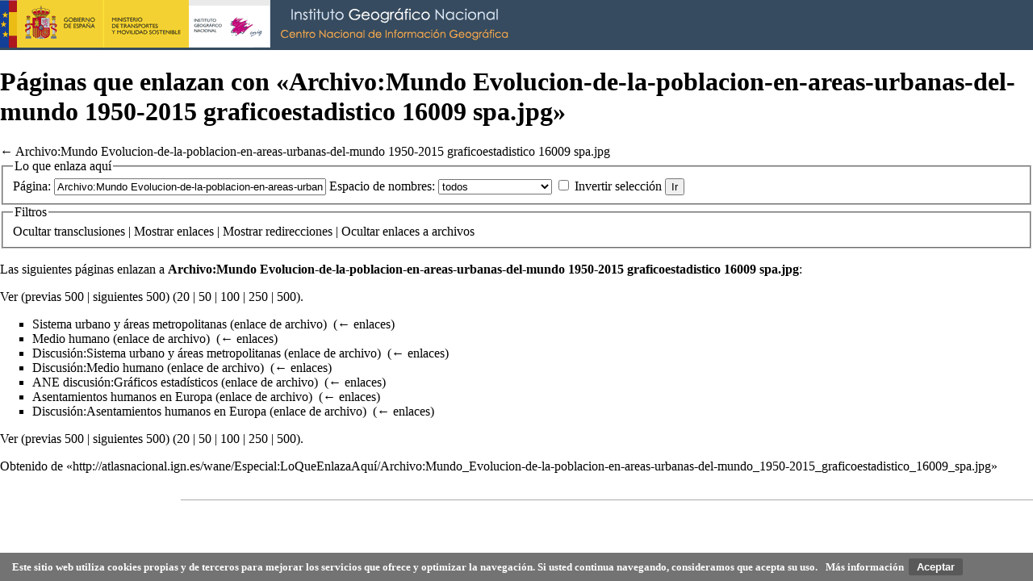

--- FILE ---
content_type: text/html; charset=UTF-8
request_url: https://atlasnacional.ign.es/index.php?title=Especial:LoQueEnlazaAqu%C3%AD/Archivo:Mundo_Evolucion-de-la-poblacion-en-areas-urbanas-del-mundo_1950-2015_graficoestadistico_16009_spa.jpg&hideredirs=1&hidelinks=1&limit=500&printable=yes
body_size: 9434
content:
<!DOCTYPE html>
<html class="client-nojs" lang="es" dir="ltr">
<head>
<meta charset="UTF-8"/>
<title>Páginas que enlazan con «Archivo:Mundo Evolucion-de-la-poblacion-en-areas-urbanas-del-mundo 1950-2015 graficoestadistico 16009 spa.jpg» - Atlas Nacional de España</title>
<script>document.documentElement.className = document.documentElement.className.replace( /(^|\s)client-nojs(\s|$)/, "$1client-js$2" );</script>
<script>(window.RLQ=window.RLQ||[]).push(function(){mw.config.set({"wgCanonicalNamespace":"Special","wgCanonicalSpecialPageName":"Whatlinkshere","wgNamespaceNumber":-1,"wgPageName":"Especial:LoQueEnlazaAquí/Archivo:Mundo_Evolucion-de-la-poblacion-en-areas-urbanas-del-mundo_1950-2015_graficoestadistico_16009_spa.jpg","wgTitle":"LoQueEnlazaAquí/Archivo:Mundo Evolucion-de-la-poblacion-en-areas-urbanas-del-mundo 1950-2015 graficoestadistico 16009 spa.jpg","wgCurRevisionId":0,"wgRevisionId":0,"wgArticleId":0,"wgIsArticle":false,"wgIsRedirect":false,"wgAction":"view","wgUserName":null,"wgUserGroups":["*"],"wgCategories":[],"wgBreakFrames":true,"wgPageContentLanguage":"es","wgPageContentModel":"wikitext","wgSeparatorTransformTable":[",\t."," \t,"],"wgDigitTransformTable":["",""],"wgDefaultDateFormat":"dmy","wgMonthNames":["","enero","febrero","marzo","abril","mayo","junio","julio","agosto","septiembre","octubre","noviembre","diciembre"],"wgMonthNamesShort":["","ene","feb","mar","abr","may","jun","jul","ago","sep","oct","nov","dic"],"wgRelevantPageName":"Archivo:Mundo_Evolucion-de-la-poblacion-en-areas-urbanas-del-mundo_1950-2015_graficoestadistico_16009_spa.jpg","wgRelevantArticleId":2471,"wgRequestId":"fe219b502ba2df5f4f151d26","wgIsProbablyEditable":false,"wgRelevantPageIsProbablyEditable":false,"wgMediaViewerOnClick":true,"wgMediaViewerEnabledByDefault":true,"wgBetaFeaturesFeatures":[],"wgVisualEditor":{"pageLanguageCode":"es","pageLanguageDir":"ltr","pageVariantFallbacks":"es","usePageImages":false,"usePageDescriptions":false},"wgPreferredVariant":"es","wgMFExpandAllSectionsUserOption":true,"wgMFEnableFontChanger":true,"wgMFDisplayWikibaseDescriptions":{"search":false,"nearby":false,"watchlist":false,"tagline":false},"wgWikiEditorEnabledModules":[],"srfFilteredConfig":null,"wgVisualEditorToolbarScrollOffset":0,"wgVisualEditorUnsupportedEditParams":["undo","undoafter","veswitched"],"wgEditSubmitButtonLabelPublish":false,"wgCodeMirrorEnabled":true});mw.loader.state({"site.styles":"ready","noscript":"ready","user.styles":"ready","user":"ready","user.options":"loading","user.tokens":"loading","mediawiki.helplink":"ready","ext.visualEditor.desktopArticleTarget.noscript":"ready","themeloader.skins.vector.deepsea":"ready","ext.CookieWarning.styles":"ready","ext.srf.styles":"ready","ext.smw.style":"ready","ext.smw.tooltip.styles":"ready","ext.smw.special.styles":"ready","mediawiki.legacy.shared":"ready","mediawiki.legacy.commonPrint":"ready","mediawiki.sectionAnchor":"ready","mediawiki.skinning.interface":"ready","skins.vector.styles":"ready"});mw.loader.implement("user.options@00wq302",function($,jQuery,require,module){/*@nomin*/mw.user.options.set({"variant":"es"});
});mw.loader.implement("user.tokens@1wjd3am",function($,jQuery,require,module){/*@nomin*/mw.user.tokens.set({"editToken":"+\\","patrolToken":"+\\","watchToken":"+\\","csrfToken":"+\\"});
});mw.loader.load(["site","mediawiki.page.startup","mediawiki.user","mediawiki.hidpi","mediawiki.page.ready","mediawiki.searchSuggest","ext.visualEditor.desktopArticleTarget.init","ext.visualEditor.targetLoader","ext.CookieWarning","skins.vector.js"]);});</script>
<link rel="stylesheet" href="/load.php?debug=false&amp;lang=es&amp;modules=ext.CookieWarning.styles%7Cext.visualEditor.desktopArticleTarget.noscript%7Cmediawiki.helplink%2CsectionAnchor%7Cmediawiki.legacy.commonPrint%2Cshared%7Cmediawiki.skinning.interface%7Cskins.vector.styles%7Cthemeloader.skins.vector.deepsea&amp;only=styles&amp;printable=1&amp;skin=vector"/>
<link rel="stylesheet" href="/load.php?debug=false&amp;lang=es&amp;modules=ext.smw.special.styles%7Cext.smw.style%7Cext.smw.tooltip.styles&amp;only=styles&amp;printable=1&amp;skin=vector"/>
<link rel="stylesheet" href="/load.php?debug=false&amp;lang=es&amp;modules=ext.srf.styles&amp;only=styles&amp;printable=1&amp;skin=vector"/>
<script async="" src="/load.php?debug=false&amp;lang=es&amp;modules=startup&amp;only=scripts&amp;printable=1&amp;skin=vector"></script>
<meta name="ResourceLoaderDynamicStyles" content=""/>
<link rel="stylesheet" href="/load.php?debug=false&amp;lang=es&amp;modules=site.styles&amp;only=styles&amp;printable=1&amp;skin=vector"/>
<meta name="generator" content="MediaWiki 1.31.0"/>
<meta name="robots" content="noindex,nofollow"/>
<link rel="shortcut icon" href="/resources/assets/favicon.ico"/>
<link rel="search" type="application/opensearchdescription+xml" href="/opensearch_desc.php" title="Atlas Nacional de España (es)"/>
<link rel="EditURI" type="application/rsd+xml" href="http://atlasnacional.ign.es/api.php?action=rsd"/>
<link rel="alternate" type="application/atom+xml" title="Suministro Atom de Atlas Nacional de España" href="/index.php?title=Especial:CambiosRecientes&amp;feed=atom"/>

<script async src="https://www.googletagmanager.com/gtag/js?id=G-2FPVLGJNZH"></script>
<script>
  window.dataLayer = window.dataLayer || [];
  function gtag(){dataLayer.push(arguments);}
  gtag("js", new Date());
  gtag("config", "G-2FPVLGJNZH");
</script>

<!--[if lt IE 9]><script src="/load.php?debug=false&amp;lang=es&amp;modules=html5shiv&amp;only=scripts&amp;skin=vector&amp;sync=1"></script><![endif]-->
</head>
<body class="mediawiki ltr sitedir-ltr mw-hide-empty-elt ns--1 ns-special mw-special-Whatlinkshere page-Especial_LoQueEnlazaAquí_Archivo_Mundo_Evolucion-de-la-poblacion-en-areas-urbanas-del-mundo_1950-2015_graficoestadistico_16009_spa_jpg rootpage-Especial_LoQueEnlazaAquí_Archivo_Mundo_Evolucion-de-la-poblacion-en-areas-urbanas-del-mundo_1950-2015_graficoestadistico_16009_spa_jpg skin-vector action-view theme-deepsea"><div class="mw-cookiewarning-container"><div class="mw-cookiewarning-text"><span>Este sitio web utiliza cookies propias y de terceros para mejorar los servicios que ofrece y optimizar la navegación. Si usted continua navegando, consideramos que acepta su uso.</span>&#160;<a href="http://www.ign.es/web/ign/portal/info-aviso-legal">Más información</a><form method="POST"><input name="disablecookiewarning" class="mw-cookiewarning-dismiss" type="submit" value="Aceptar"/></form></div></div>		<div id="mw-page-base" class="noprint"></div>
		<div id="mw-head-base" class="noprint"></div>
		<div id="content" class="mw-body" role="main">
			<a id="top"></a>
			<div class="mw-indicators mw-body-content">
<div id="mw-indicator-mw-helplink" class="mw-indicator"><a href="//www.mediawiki.org/wiki/Special:MyLanguage/Help:What_links_here" target="_blank" class="mw-helplink">Ayuda</a></div>
</div>
<h1 id="firstHeading" class="firstHeading" lang="es">Páginas que enlazan con «Archivo:Mundo Evolucion-de-la-poblacion-en-areas-urbanas-del-mundo 1950-2015 graficoestadistico 16009 spa.jpg»</h1>			<div id="bodyContent" class="mw-body-content">
								<div id="contentSub">← <a href="/wane/Archivo:Mundo_Evolucion-de-la-poblacion-en-areas-urbanas-del-mundo_1950-2015_graficoestadistico_16009_spa.jpg" title="Archivo:Mundo Evolucion-de-la-poblacion-en-areas-urbanas-del-mundo 1950-2015 graficoestadistico 16009 spa.jpg">Archivo:Mundo Evolucion-de-la-poblacion-en-areas-urbanas-del-mundo 1950-2015 graficoestadistico 16009 spa.jpg</a></div>
								<div id="jump-to-nav" class="mw-jump">
					Saltar a:					<a href="#mw-head">navegación</a>, 					<a href="#p-search">buscar</a>
				</div>
				<div id="mw-content-text"><form action="/index.php"><input type="hidden" value="Especial:LoQueEnlazaAquí" name="title"/><input type="hidden" value="500" name="limit"/><input type="hidden" value="1" name="hideredirs"/><input type="hidden" value="1" name="hidelinks"/><fieldset>
<legend>Lo que enlaza aquí</legend>
<label for="mw-whatlinkshere-target" class="mw-searchInput">Página:</label>&#160;<input name="target" size="40" value="Archivo:Mundo Evolucion-de-la-poblacion-en-areas-urbanas-del-mundo 1950-2015 graficoestadistico 16009 spa.jpg" id="mw-whatlinkshere-target" class="mw-searchInput" /> <label for="namespace">Espacio de nombres:</label>&#160;<select class="namespaceselector" id="namespace" name="namespace">
<option value="" selected="">todos</option>
<option value="0">(Principal)</option>
<option value="1">Discusión</option>
<option value="2">Usuario</option>
<option value="3">Usuario discusión</option>
<option value="4">ANE</option>
<option value="5">ANE discusión</option>
<option value="6">Archivo</option>
<option value="7">Archivo discusión</option>
<option value="8">MediaWiki</option>
<option value="9">MediaWiki discusión</option>
<option value="10">Plantilla</option>
<option value="11">Plantilla discusión</option>
<option value="12">Ayuda</option>
<option value="13">Ayuda discusión</option>
<option value="14">Categoría</option>
<option value="15">Categoría discusión</option>
<option value="102">Propiedad</option>
<option value="103">Propiedad discusión</option>
<option value="108">Concepto</option>
<option value="109">Concepto discusión</option>
<option value="112">smw/schema</option>
<option value="113">smw/schema talk</option>
<option value="114">Rule</option>
<option value="115">Rule talk</option>
<option value="450">Boilerplate</option>
<option value="451">Boilerplate talk</option>
<option value="460">Campaign</option>
<option value="461">Campaign talk</option>
<option value="828">Módulo</option>
<option value="829">Módulo discusión</option>
</select>&#160;<input name="invert" type="checkbox" value="1" id="nsinvert" title="Activa esta casilla para ocultar los enlaces dentro del espacio de nombres seleccionado." />&#160;<label for="nsinvert" title="Activa esta casilla para ocultar los enlaces dentro del espacio de nombres seleccionado.">Invertir selección</label> <input type="submit" value="Ir"/></fieldset></form>
<fieldset>
<legend>Filtros</legend>
<a href="/index.php?title=Especial:LoQueEnlazaAqu%C3%AD/Archivo:Mundo_Evolucion-de-la-poblacion-en-areas-urbanas-del-mundo_1950-2015_graficoestadistico_16009_spa.jpg&amp;limit=500&amp;hideredirs=1&amp;hidelinks=1&amp;hidetrans=1" title="Especial:LoQueEnlazaAquí/Archivo:Mundo Evolucion-de-la-poblacion-en-areas-urbanas-del-mundo 1950-2015 graficoestadistico 16009 spa.jpg">Ocultar</a> transclusiones | <a href="/index.php?title=Especial:LoQueEnlazaAqu%C3%AD/Archivo:Mundo_Evolucion-de-la-poblacion-en-areas-urbanas-del-mundo_1950-2015_graficoestadistico_16009_spa.jpg&amp;limit=500&amp;hideredirs=1" title="Especial:LoQueEnlazaAquí/Archivo:Mundo Evolucion-de-la-poblacion-en-areas-urbanas-del-mundo 1950-2015 graficoestadistico 16009 spa.jpg">Mostrar</a> enlaces | <a href="/index.php?title=Especial:LoQueEnlazaAqu%C3%AD/Archivo:Mundo_Evolucion-de-la-poblacion-en-areas-urbanas-del-mundo_1950-2015_graficoestadistico_16009_spa.jpg&amp;limit=500&amp;hidelinks=1" title="Especial:LoQueEnlazaAquí/Archivo:Mundo Evolucion-de-la-poblacion-en-areas-urbanas-del-mundo 1950-2015 graficoestadistico 16009 spa.jpg">Mostrar</a> redirecciones | <a href="/index.php?title=Especial:LoQueEnlazaAqu%C3%AD/Archivo:Mundo_Evolucion-de-la-poblacion-en-areas-urbanas-del-mundo_1950-2015_graficoestadistico_16009_spa.jpg&amp;limit=500&amp;hideredirs=1&amp;hidelinks=1&amp;hideimages=1" title="Especial:LoQueEnlazaAquí/Archivo:Mundo Evolucion-de-la-poblacion-en-areas-urbanas-del-mundo 1950-2015 graficoestadistico 16009 spa.jpg">Ocultar</a> enlaces a archivos
</fieldset>
<p>Las siguientes páginas enlazan a <strong><a href="/wane/Archivo:Mundo_Evolucion-de-la-poblacion-en-areas-urbanas-del-mundo_1950-2015_graficoestadistico_16009_spa.jpg" title="Archivo:Mundo Evolucion-de-la-poblacion-en-areas-urbanas-del-mundo 1950-2015 graficoestadistico 16009 spa.jpg">Archivo:Mundo Evolucion-de-la-poblacion-en-areas-urbanas-del-mundo 1950-2015 graficoestadistico 16009 spa.jpg</a></strong>:
</p>Ver (previas 500  |  siguientes 500) (<a href="/index.php?title=Especial:LoQueEnlazaAqu%C3%AD/Archivo:Mundo_Evolucion-de-la-poblacion-en-areas-urbanas-del-mundo_1950-2015_graficoestadistico_16009_spa.jpg&amp;limit=20&amp;hideredirs=1&amp;hidelinks=1" title="Especial:LoQueEnlazaAquí/Archivo:Mundo Evolucion-de-la-poblacion-en-areas-urbanas-del-mundo 1950-2015 graficoestadistico 16009 spa.jpg">20</a> | <a href="/index.php?title=Especial:LoQueEnlazaAqu%C3%AD/Archivo:Mundo_Evolucion-de-la-poblacion-en-areas-urbanas-del-mundo_1950-2015_graficoestadistico_16009_spa.jpg&amp;limit=50&amp;hideredirs=1&amp;hidelinks=1" title="Especial:LoQueEnlazaAquí/Archivo:Mundo Evolucion-de-la-poblacion-en-areas-urbanas-del-mundo 1950-2015 graficoestadistico 16009 spa.jpg">50</a> | <a href="/index.php?title=Especial:LoQueEnlazaAqu%C3%AD/Archivo:Mundo_Evolucion-de-la-poblacion-en-areas-urbanas-del-mundo_1950-2015_graficoestadistico_16009_spa.jpg&amp;limit=100&amp;hideredirs=1&amp;hidelinks=1" title="Especial:LoQueEnlazaAquí/Archivo:Mundo Evolucion-de-la-poblacion-en-areas-urbanas-del-mundo 1950-2015 graficoestadistico 16009 spa.jpg">100</a> | <a href="/index.php?title=Especial:LoQueEnlazaAqu%C3%AD/Archivo:Mundo_Evolucion-de-la-poblacion-en-areas-urbanas-del-mundo_1950-2015_graficoestadistico_16009_spa.jpg&amp;limit=250&amp;hideredirs=1&amp;hidelinks=1" title="Especial:LoQueEnlazaAquí/Archivo:Mundo Evolucion-de-la-poblacion-en-areas-urbanas-del-mundo 1950-2015 graficoestadistico 16009 spa.jpg">250</a> | <a href="/index.php?title=Especial:LoQueEnlazaAqu%C3%AD/Archivo:Mundo_Evolucion-de-la-poblacion-en-areas-urbanas-del-mundo_1950-2015_graficoestadistico_16009_spa.jpg&amp;limit=500&amp;hideredirs=1&amp;hidelinks=1" title="Especial:LoQueEnlazaAquí/Archivo:Mundo Evolucion-de-la-poblacion-en-areas-urbanas-del-mundo 1950-2015 graficoestadistico 16009 spa.jpg">500</a>).<ul id="mw-whatlinkshere-list"><li><a href="/wane/Sistema_urbano_y_%C3%A1reas_metropolitanas" title="Sistema urbano y áreas metropolitanas">Sistema urbano y áreas metropolitanas</a> (enlace de archivo) ‎ <span class="mw-whatlinkshere-tools">(<a href="/index.php?title=Especial:LoQueEnlazaAqu%C3%AD&amp;target=Sistema+urbano+y+%C3%A1reas+metropolitanas" title="Especial:LoQueEnlazaAquí">← enlaces</a>)</span></li>
<li><a href="/wane/Medio_humano" title="Medio humano">Medio humano</a> (enlace de archivo) ‎ <span class="mw-whatlinkshere-tools">(<a href="/index.php?title=Especial:LoQueEnlazaAqu%C3%AD&amp;target=Medio+humano" title="Especial:LoQueEnlazaAquí">← enlaces</a>)</span></li>
<li><a href="/wane/Discusi%C3%B3n:Sistema_urbano_y_%C3%A1reas_metropolitanas" title="Discusión:Sistema urbano y áreas metropolitanas">Discusión:Sistema urbano y áreas metropolitanas</a> (enlace de archivo) ‎ <span class="mw-whatlinkshere-tools">(<a href="/index.php?title=Especial:LoQueEnlazaAqu%C3%AD&amp;target=Discusi%C3%B3n%3ASistema+urbano+y+%C3%A1reas+metropolitanas" title="Especial:LoQueEnlazaAquí">← enlaces</a>)</span></li>
<li><a href="/wane/Discusi%C3%B3n:Medio_humano" title="Discusión:Medio humano">Discusión:Medio humano</a> (enlace de archivo) ‎ <span class="mw-whatlinkshere-tools">(<a href="/index.php?title=Especial:LoQueEnlazaAqu%C3%AD&amp;target=Discusi%C3%B3n%3AMedio+humano" title="Especial:LoQueEnlazaAquí">← enlaces</a>)</span></li>
<li><a href="/wane/ANE_discusi%C3%B3n:Gr%C3%A1ficos_estad%C3%ADsticos" title="ANE discusión:Gráficos estadísticos">ANE discusión:Gráficos estadísticos</a> (enlace de archivo) ‎ <span class="mw-whatlinkshere-tools">(<a href="/index.php?title=Especial:LoQueEnlazaAqu%C3%AD&amp;target=ANE+discusi%C3%B3n%3AGr%C3%A1ficos+estad%C3%ADsticos" title="Especial:LoQueEnlazaAquí">← enlaces</a>)</span></li>
<li><a href="/wane/Asentamientos_humanos_en_Europa" title="Asentamientos humanos en Europa">Asentamientos humanos en Europa</a> (enlace de archivo) ‎ <span class="mw-whatlinkshere-tools">(<a href="/index.php?title=Especial:LoQueEnlazaAqu%C3%AD&amp;target=Asentamientos+humanos+en+Europa" title="Especial:LoQueEnlazaAquí">← enlaces</a>)</span></li>
<li><a href="/wane/Discusi%C3%B3n:Asentamientos_humanos_en_Europa" title="Discusión:Asentamientos humanos en Europa">Discusión:Asentamientos humanos en Europa</a> (enlace de archivo) ‎ <span class="mw-whatlinkshere-tools">(<a href="/index.php?title=Especial:LoQueEnlazaAqu%C3%AD&amp;target=Discusi%C3%B3n%3AAsentamientos+humanos+en+Europa" title="Especial:LoQueEnlazaAquí">← enlaces</a>)</span></li>
</ul>Ver (previas 500  |  siguientes 500) (<a href="/index.php?title=Especial:LoQueEnlazaAqu%C3%AD/Archivo:Mundo_Evolucion-de-la-poblacion-en-areas-urbanas-del-mundo_1950-2015_graficoestadistico_16009_spa.jpg&amp;limit=20&amp;hideredirs=1&amp;hidelinks=1" title="Especial:LoQueEnlazaAquí/Archivo:Mundo Evolucion-de-la-poblacion-en-areas-urbanas-del-mundo 1950-2015 graficoestadistico 16009 spa.jpg">20</a> | <a href="/index.php?title=Especial:LoQueEnlazaAqu%C3%AD/Archivo:Mundo_Evolucion-de-la-poblacion-en-areas-urbanas-del-mundo_1950-2015_graficoestadistico_16009_spa.jpg&amp;limit=50&amp;hideredirs=1&amp;hidelinks=1" title="Especial:LoQueEnlazaAquí/Archivo:Mundo Evolucion-de-la-poblacion-en-areas-urbanas-del-mundo 1950-2015 graficoestadistico 16009 spa.jpg">50</a> | <a href="/index.php?title=Especial:LoQueEnlazaAqu%C3%AD/Archivo:Mundo_Evolucion-de-la-poblacion-en-areas-urbanas-del-mundo_1950-2015_graficoestadistico_16009_spa.jpg&amp;limit=100&amp;hideredirs=1&amp;hidelinks=1" title="Especial:LoQueEnlazaAquí/Archivo:Mundo Evolucion-de-la-poblacion-en-areas-urbanas-del-mundo 1950-2015 graficoestadistico 16009 spa.jpg">100</a> | <a href="/index.php?title=Especial:LoQueEnlazaAqu%C3%AD/Archivo:Mundo_Evolucion-de-la-poblacion-en-areas-urbanas-del-mundo_1950-2015_graficoestadistico_16009_spa.jpg&amp;limit=250&amp;hideredirs=1&amp;hidelinks=1" title="Especial:LoQueEnlazaAquí/Archivo:Mundo Evolucion-de-la-poblacion-en-areas-urbanas-del-mundo 1950-2015 graficoestadistico 16009 spa.jpg">250</a> | <a href="/index.php?title=Especial:LoQueEnlazaAqu%C3%AD/Archivo:Mundo_Evolucion-de-la-poblacion-en-areas-urbanas-del-mundo_1950-2015_graficoestadistico_16009_spa.jpg&amp;limit=500&amp;hideredirs=1&amp;hidelinks=1" title="Especial:LoQueEnlazaAquí/Archivo:Mundo Evolucion-de-la-poblacion-en-areas-urbanas-del-mundo 1950-2015 graficoestadistico 16009 spa.jpg">500</a>).</div>					<div class="printfooter">
						Obtenido de «<a dir="ltr" href="http://atlasnacional.ign.es/wane/Especial:LoQueEnlazaAquí/Archivo:Mundo_Evolucion-de-la-poblacion-en-areas-urbanas-del-mundo_1950-2015_graficoestadistico_16009_spa.jpg">http://atlasnacional.ign.es/wane/Especial:LoQueEnlazaAquí/Archivo:Mundo_Evolucion-de-la-poblacion-en-areas-urbanas-del-mundo_1950-2015_graficoestadistico_16009_spa.jpg</a>»					</div>
				<div id="catlinks" class="catlinks catlinks-allhidden" data-mw="interface"></div>				<div class="visualClear"></div>
							</div>
		</div>
		<div id="mw-navigation">
			<h2>Menú de navegación</h2>
			<div id="mw-head">
									<div id="p-personal" role="navigation" class="" aria-labelledby="p-personal-label">
						<h3 id="p-personal-label">Herramientas personales</h3>
						<ul>
							<li id="pt-login"><a href="/index.php?title=Especial:Entrar&amp;returnto=Especial%3ALoQueEnlazaAqu%C3%AD%2FArchivo%3AMundo+Evolucion-de-la-poblacion-en-areas-urbanas-del-mundo+1950-2015+graficoestadistico+16009+spa.jpg&amp;returntoquery=hideredirs%3D1%26hidelinks%3D1%26limit%3D500%26printable%3Dyes" title="Te recomendamos iniciar sesión, aunque no es obligatorio [o]" accesskey="o">Acceder</a></li>						</ul>
					</div>
									<div id="left-navigation">
										<div id="p-namespaces" role="navigation" class="vectorTabs" aria-labelledby="p-namespaces-label">
						<h3 id="p-namespaces-label">Espacios de nombres</h3>
						<ul>
							<li id="ca-nstab-image" class="selected"><span><a href="/wane/Archivo:Mundo_Evolucion-de-la-poblacion-en-areas-urbanas-del-mundo_1950-2015_graficoestadistico_16009_spa.jpg" title="Ver la página del archivo [c]" accesskey="c">Archivo</a></span></li><li id="ca-talk" class="new"><span><a href="/index.php?title=Archivo_discusi%C3%B3n:Mundo_Evolucion-de-la-poblacion-en-areas-urbanas-del-mundo_1950-2015_graficoestadistico_16009_spa.jpg&amp;action=edit&amp;redlink=1" rel="discussion" title="Discusión acerca de la página de contenido (la página no existe) [t]" accesskey="t">Borrador</a></span></li>						</ul>
					</div>
										<div id="p-variants" role="navigation" class="vectorMenu emptyPortlet" aria-labelledby="p-variants-label">
												<input type="checkbox" class="vectorMenuCheckbox" aria-labelledby="p-variants-label" />
						<h3 id="p-variants-label">
							<span>Variantes</span>
						</h3>
						<div class="menu">
							<ul>
															</ul>
						</div>
					</div>
									</div>
				<div id="right-navigation">
										<div id="p-views" role="navigation" class="vectorTabs" aria-labelledby="p-views-label">
						<h3 id="p-views-label">Vistas</h3>
						<ul>
							<li id="ca-view" class="collapsible"><span><a href="/wane/Archivo:Mundo_Evolucion-de-la-poblacion-en-areas-urbanas-del-mundo_1950-2015_graficoestadistico_16009_spa.jpg">Leer</a></span></li><li id="ca-viewsource" class="collapsible"><span><a href="/index.php?title=Archivo:Mundo_Evolucion-de-la-poblacion-en-areas-urbanas-del-mundo_1950-2015_graficoestadistico_16009_spa.jpg&amp;action=edit" title="Esta página está protegida.&#10;Puedes ver su código fuente [e]" accesskey="e">Ver código</a></span></li><li id="ca-history" class="collapsible"><span><a href="/index.php?title=Archivo:Mundo_Evolucion-de-la-poblacion-en-areas-urbanas-del-mundo_1950-2015_graficoestadistico_16009_spa.jpg&amp;action=history" title="Versiones anteriores de esta página [h]" accesskey="h">Ver historial</a></span></li>						</ul>
					</div>
										<div id="p-cactions" role="navigation" class="vectorMenu emptyPortlet" aria-labelledby="p-cactions-label">
						<input type="checkbox" class="vectorMenuCheckbox" aria-labelledby="p-cactions-label" />
						<h3 id="p-cactions-label"><span>Más</span></h3>
						<div class="menu">
							<ul>
															</ul>
						</div>
					</div>
										<div id="p-search" role="search">
						<h3>
							<label for="searchInput">Buscar</label>
						</h3>
						<form action="/index.php" id="searchform">
							<div id="simpleSearch">
								<input type="search" name="search" placeholder="Buscar en Atlas Nacional de España" title="Buscar en Atlas Nacional de España [f]" accesskey="f" id="searchInput"/><input type="hidden" value="Especial:Buscar" name="title"/><input type="submit" name="fulltext" value="Buscar" title="Buscar este texto en las páginas" id="mw-searchButton" class="searchButton mw-fallbackSearchButton"/><input type="submit" name="go" value="Ir" title="Ir a la página con este nombre exacto si existe" id="searchButton" class="searchButton"/>							</div>
						</form>
					</div>
									</div>
			</div>
			<div id="mw-panel">
				<div id="p-logo" role="banner"><a class="mw-wiki-logo" href="/wane/P%C3%A1gina_principal"  title="Visitar la página principal"></a></div>
						<div class="portal" role="navigation" id="p-" aria-labelledby="p--label">
			<h3 id="p--label"></h3>
			<div class="body">
								<ul>
					<li id="n-mainpage-description"><a href="/wane/P%C3%A1gina_principal" title="Visitar la página principal [z]" accesskey="z">Página principal</a></li><li id="n-Estructura-tem.C3.A1tica"><a href="/wane/Estructura_tem%C3%A1tica">Estructura temática</a></li><li id="n-Participantes"><a href="/wane/ANE:Participantes">Participantes</a></li><li id="n-Descargas"><a href="/wane/ANE:Descargas">Descargas</a></li><li id="n-Antecedentes"><a href="/wane/ANE:Antecedentes">Antecedentes</a></li><li id="n-Todas-las-p.C3.A1ginas"><a href="/wane/Especial:Todas">Todas las páginas</a></li><li id="n-Contactar"><a href="mailto:ane@mitma.es" rel="nofollow" target="_blank">Contactar</a></li>				</ul>
							</div>
		</div>
			<div class="portal" role="navigation" id="p-Atlas_Nacional_de_Espa.C3.B1a_.28ANE.29" aria-labelledby="p-Atlas_Nacional_de_Espa.C3.B1a_.28ANE.29-label">
			<h3 id="p-Atlas_Nacional_de_Espa.C3.B1a_.28ANE.29-label">Atlas Nacional de España (ANE)</h3>
			<div class="body">
								<ul>
					<li id="n-.28.C3.8Dndice-completo.29"><a href="/wane/Estructura_tem%C3%A1tica">(Índice completo)</a></li><li id="n-Representaci.C3.B3n-cartogr.C3.A1fica-del-conocimiento-geogr.C3.A1fico"><a href="/wane/Representaci%C3%B3n_cartogr%C3%A1fica_del_conocimiento_geogr%C3%A1fico">Representación cartográfica del conocimiento geográfico</a></li><li id="n-Cartograf.C3.ADa-general-de-referencia-y-toponimia"><a href="/wane/Cartograf%C3%ADa_general_de_referencia_y_toponimia">Cartografía general de referencia y toponimia</a></li><li id="n-Estructura-terrestre-y-formas-de-relieve"><a href="/wane/Estructura_terrestre_y_formas_de_relieve">Estructura terrestre y formas de relieve</a></li><li id="n-Clima-y-agua"><a href="/wane/Clima_y_agua">Clima y agua</a></li><li id="n-Biogeograf.C3.ADa-y-suelos"><a href="/wane/Biogeograf%C3%ADa_y_suelos">Biogeografía y suelos</a></li><li id="n-Referencias-hist.C3.B3ricas"><a href="/wane/Referencias_hist%C3%B3ricas">Referencias históricas</a></li><li id="n-Demograf.C3.ADa"><a href="/wane/Demograf%C3%ADa">Demografía</a></li><li id="n-Asentamientos-humanos"><a href="/wane/Asentamientos_humanos">Asentamientos humanos</a></li><li id="n-Sociedad"><a href="/wane/Sociedad">Sociedad</a></li><li id="n-Actividades-agrarias-y-pesqueras"><a href="/wane/Actividades_agrarias_y_pesqueras">Actividades agrarias y pesqueras</a></li><li id="n-Miner.C3.ADa.2C-energ.C3.ADa.2C-industria-y-construcci.C3.B3n"><a href="/wane/Miner%C3%ADa,_energ%C3%ADa,_industria_y_construcci%C3%B3n">Minería, energía, industria y construcción</a></li><li id="n-Turismo"><a href="/wane/Turismo">Turismo</a></li><li id="n-Comercio-y-servicios"><a href="/wane/Comercio_y_servicios">Comercio y servicios</a></li><li id="n-Educaci.C3.B3n.2C-ciencia.2C-cultura-y-deporte"><a href="/wane/Educaci%C3%B3n,_ciencia,_cultura_y_deporte">Educación, ciencia, cultura y deporte</a></li><li id="n-Sanidad.2C-protecci.C3.B3n-y-pol.C3.ADticas-sociales"><a href="/wane/Sanidad,_protecci%C3%B3n_y_pol%C3%ADticas_sociales">Sanidad, protección y políticas sociales</a></li><li id="n-Seguridad-y-justicia"><a href="/wane/Seguridad_y_justicia">Seguridad y justicia</a></li><li id="n-Transportes"><a href="/wane/Transportes">Transportes</a></li><li id="n-Comunicaciones"><a href="/wane/Comunicaciones">Comunicaciones</a></li><li id="n-Estructura-econ.C3.B3mica"><a href="/wane/Estructura_econ%C3%B3mica">Estructura económica</a></li><li id="n-Paisaje"><a href="/wane/Paisaje">Paisaje</a></li><li id="n-Medio-ambiente"><a href="/wane/Medio_ambiente">Medio ambiente</a></li><li id="n-Articulaci.C3.B3n-territorial"><a href="/wane/Articulaci%C3%B3n_territorial">Articulación territorial</a></li><li id="n-Espa.C3.B1a-en-el-contexto-geogr.C3.A1fico-mundial"><a href="/wane/Espa%C3%B1a_en_el_contexto_geogr%C3%A1fico_mundial">España en el contexto geográfico mundial</a></li><li id="n-Presencia-de-Espa.C3.B1a-en-el-mundo"><a href="/wane/Presencia_de_Espa%C3%B1a_en_el_mundo">Presencia de España en el mundo</a></li>				</ul>
							</div>
		</div>
			<div class="portal" role="navigation" id="p-Monograf.C3.ADa_La_pandemia_COVID-19_en_Espa.C3.B1a._Primera_ola" aria-labelledby="p-Monograf.C3.ADa_La_pandemia_COVID-19_en_Espa.C3.B1a._Primera_ola-label">
			<h3 id="p-Monograf.C3.ADa_La_pandemia_COVID-19_en_Espa.C3.B1a._Primera_ola-label">Monografía La pandemia COVID-19 en España. Primera ola</h3>
			<div class="body">
								<ul>
					<li id="n-.28.C3.8Dndice-completo.29"><a href="/wane/Estructura_tem%C3%A1tica_(monograf%C3%ADa_COVID-19)">(Índice completo)</a></li><li id="n-Contexto-global-de-la-pandemia-COVID-19"><a href="/wane/Contexto_global_de_la_pandemia_COVID-19">Contexto global de la pandemia COVID-19</a></li><li id="n-La-pandemia-COVID-19-en-Espa.C3.B1a"><a href="/wane/La_pandemia_COVID-19_en_Espa%C3%B1a">La pandemia COVID-19 en España</a></li><li id="n-Efectos-sociales.2C-econ.C3.B3micos-y-ambientales"><a href="/wane/Efectos_sociales,_econ%C3%B3micos_y_ambientales">Efectos sociales, económicos y ambientales</a></li>				</ul>
							</div>
		</div>
			<div class="portal" role="navigation" id="p-Relacionado" aria-labelledby="p-Relacionado-label">
			<h3 id="p-Relacionado-label">Relacionado</h3>
			<div class="body">
								<ul>
					<li id="n-P.C3.A1gina-principal-del-Atlas-Nacional-de-Espa.C3.B1a"><a href="http://www.ign.es/web/ane-area-ane" rel="nofollow" target="_blank">Página principal del Atlas Nacional de España</a></li><li id="n-Redes-sociales-IGN"><a href="http://www.ign.es/web/ign/portal/social-rss" rel="nofollow" target="_blank">Redes sociales IGN</a></li>				</ul>
							</div>
		</div>
			<div class="portal" role="navigation" id="p-Otras_herramientas" aria-labelledby="p-Otras_herramientas-label">
			<h3 id="p-Otras_herramientas-label">Otras herramientas</h3>
			<div class="body">
								<ul>
					<li id="n-Asistente-de-subidas"><a href="/wane/Especial:AsistenteCarga">Asistente de subidas</a></li><li id="n-Lista-de-archivos"><a href="/wane/Especial:ListaIm%C3%A1genes">Lista de archivos</a></li><li id="n-Plantillas"><a href="http://atlasnacional.ign.es/wane/Especial:Todas?from=&amp;to=&amp;namespace=10" rel="nofollow" target="_blank">Plantillas</a></li>				</ul>
							</div>
		</div>
			<div class="portal" role="navigation" id="p-tb" aria-labelledby="p-tb-label">
			<h3 id="p-tb-label">Herramientas</h3>
			<div class="body">
								<ul>
					<li id="t-specialpages"><a href="/wane/Especial:P%C3%A1ginasEspeciales" title="Lista de todas las páginas especiales [q]" accesskey="q">Páginas especiales</a></li>				</ul>
							</div>
		</div>
				</div>
		</div>
				<div id="footer" role="contentinfo">
						<ul id="footer-places">
								<li id="footer-places-privacy"><a href="/wane/ANE:Normativa_de_privacidad" title="ANE:Normativa de privacidad">&copy;Instituto Geográfico Nacional</a></li>
								<li id="footer-places-about"><a href="/wane/ANE:Acerca_de" title="ANE:Acerca de">Acerca de este sitio</a></li>
								<li id="footer-places-disclaimer"><a href="/wane/ANE:Descargo_general" title="ANE:Descargo general">Aviso legal</a></li>
								<li id="footer-places-accessibility"><a href="/wane/ANE:Accesibilidad" title="ANE:Accesibilidad">Accesibilidad</a></li>
								<li id="footer-places-nipo">NIPO: 798-21-041-0 ; DOI: 10.7419/162.03.2021</li>
								<li id="footer-places-doi"><a href="/wane/ANE:DOI" title="ANE:DOI">(DOI)</a></li>
								<li id="footer-places-mobileview"><a href="http://atlasnacional.ign.es/index.php?title=Especial:LoQueEnlazaAqu%C3%AD/Archivo:Mundo_Evolucion-de-la-poblacion-en-areas-urbanas-del-mundo_1950-2015_graficoestadistico_16009_spa.jpg&amp;hideredirs=1&amp;hidelinks=1&amp;limit=500&amp;printable=yes&amp;mobileaction=toggle_view_mobile" class="noprint stopMobileRedirectToggle">Versión para móviles</a></li>
							</ul>
										<ul id="footer-icons" class="noprint">
										<li id="footer-poweredbyico">
						<a href="//www.mediawiki.org/" target="_blank"><img src="/resources/assets/poweredby_mediawiki_88x31.png" alt="Powered by MediaWiki" srcset="/resources/assets/poweredby_mediawiki_132x47.png 1.5x, /resources/assets/poweredby_mediawiki_176x62.png 2x" width="88" height="31"/></a><a href="https://www.semantic-mediawiki.org/wiki/Semantic_MediaWiki" target="_blank"><img src="[data-uri]" alt="Powered by Semantic MediaWiki" class="smw-footer" width="88" height="31"/></a>					</li>
									</ul>
						<div style="clear: both;"></div>
		</div>
		<script>(window.RLQ=window.RLQ||[]).push(function(){mw.config.set({"wgBackendResponseTime":1355});});</script>
	</body>
</html>


--- FILE ---
content_type: text/javascript; charset=utf-8
request_url: https://atlasnacional.ign.es/load.php?debug=false&lang=es&modules=startup&only=scripts&printable=1&skin=vector
body_size: 42127
content:
window.mwPerformance=(window.performance&&performance.mark)?performance:{mark:function(){}};window.mwNow=(function(){var perf=window.performance,navStart=perf&&perf.timing&&perf.timing.navigationStart;return navStart&&typeof perf.now==='function'?function(){return navStart+perf.now();}:function(){return Date.now();};}());window.isCompatible=function(str){var ua=str||navigator.userAgent;return!!((function(){'use strict';return!this&&!!Function.prototype.bind&&!!window.JSON;}())&&'querySelector'in document&&'localStorage'in window&&'addEventListener'in window&&!(ua.match(/MSIE 10|webOS\/1\.[0-4]|SymbianOS|Series60|NetFront|Opera Mini|S40OviBrowser|MeeGo|Android.+Glass|^Mozilla\/5\.0 .+ Gecko\/$|googleweblight/)||ua.match(/PlayStation/i)));};(function(){var NORLQ,script;if(!isCompatible()){document.documentElement.className=document.documentElement.className.replace(/(^|\s)client-js(\s|$)/,'$1client-nojs$2');NORLQ=window.NORLQ||[];while(NORLQ.length){NORLQ.shift()();}window.NORLQ={push:
function(fn){fn();}};window.RLQ={push:function(){}};return;}function startUp(){mw.config=new mw.Map(true);mw.loader.addSource({"local":"/load.php"});mw.loader.register([["site","0l0y7z1",[1]],["site.styles","1edsbbh",[],"site"],["noscript","1btujuf",[],"noscript"],["filepage","05ueh30"],["user.groups","1prorpy",[5]],["user","076gvkm",[6],"user"],["user.styles","1wwesno",[],"user"],["user.defaults","1werdlk"],["user.options","00wq302",[7],"private"],["user.tokens","1wjd3am",[],"private"],["mediawiki.language.data","1dz4w08",[177]],["mediawiki.skinning.elements","1bsaesa"],["mediawiki.skinning.content","084ijjl"],["mediawiki.skinning.interface","0uycw13"],["mediawiki.skinning.content.parsoid","1782flk"],["mediawiki.skinning.content.externallinks","0eex7iy"],["jquery.accessKeyLabel","1nk1w8w",[22,130]],["jquery.async","05jfih5"],["jquery.byteLength","1awv2xc",[131]],["jquery.byteLimit","1prorpy",[37]],["jquery.checkboxShiftClick","1xk954r"],["jquery.chosen","0p7kvnm"],["jquery.client",
"1yjqxvu"],["jquery.color","149xmqn",[24]],["jquery.colorUtil","0wo2lkw"],["jquery.confirmable","1cf95xq",[178]],["jquery.cookie","04dj3b6"],["jquery.expandableField","0nih36o"],["jquery.farbtastic","1jlg86r",[24]],["jquery.footHovzer","1ih5zze"],["jquery.form","1da5oif"],["jquery.fullscreen","1gwe7ov"],["jquery.getAttrs","093kqsg"],["jquery.hidpi","11zntl8"],["jquery.highlightText","0it8uwg",[130]],["jquery.hoverIntent","0mc114h"],["jquery.i18n","0wc8ih4",[176]],["jquery.lengthLimit","1l34ixs",[131]],["jquery.localize","1agxict"],["jquery.makeCollapsible","0k9gmmx"],["jquery.mockjax","1ypcx16"],["jquery.mw-jump","0a9t6mw"],["jquery.qunit","1hg1x5m"],["jquery.spinner","0h3l9e7"],["jquery.jStorage","15dquq7"],["jquery.suggestions","0k4p9h8",[34]],["jquery.tabIndex","0lzpvel"],["jquery.tablesorter","1wgxofw",[130,179]],["jquery.textSelection","18epd8h",[22]],["jquery.throttle-debounce","1hhs9s6"],["jquery.xmldom","1yt9akp"],["jquery.tipsy","0o5zc65"],["jquery.ui.core","12v16m0",[53],
"jquery.ui"],["jquery.ui.core.styles","0t79x4s",[],"jquery.ui"],["jquery.ui.accordion","0rdyz3a",[52,72],"jquery.ui"],["jquery.ui.autocomplete","1hnp7f3",[61],"jquery.ui"],["jquery.ui.button","0b07ngy",[52,72],"jquery.ui"],["jquery.ui.datepicker","0awwk1w",[52],"jquery.ui"],["jquery.ui.dialog","0l3phd5",[56,59,63,65],"jquery.ui"],["jquery.ui.draggable","0xt4ps0",[52,62],"jquery.ui"],["jquery.ui.droppable","099ynyl",[59],"jquery.ui"],["jquery.ui.menu","14zd1n0",[52,63,72],"jquery.ui"],["jquery.ui.mouse","1dwyqw4",[72],"jquery.ui"],["jquery.ui.position","18yq811",[],"jquery.ui"],["jquery.ui.progressbar","1oky94a",[52,72],"jquery.ui"],["jquery.ui.resizable","1xkwhdz",[52,62],"jquery.ui"],["jquery.ui.selectable","0sf79fg",[52,62],"jquery.ui"],["jquery.ui.slider","1kqgrog",[52,62],"jquery.ui"],["jquery.ui.sortable","01usqak",[52,62],"jquery.ui"],["jquery.ui.spinner","0lml7kg",[56],"jquery.ui"],["jquery.ui.tabs","1ue200z",[52,72],"jquery.ui"],["jquery.ui.tooltip","07c3qvv",[52,63,72],
"jquery.ui"],["jquery.ui.widget","0xkr3qi",[],"jquery.ui"],["jquery.effects.core","16om66v",[],"jquery.ui"],["jquery.effects.blind","04lpz26",[73],"jquery.ui"],["jquery.effects.bounce","1ieb5hu",[73],"jquery.ui"],["jquery.effects.clip","0krz8yz",[73],"jquery.ui"],["jquery.effects.drop","0o411kb",[73],"jquery.ui"],["jquery.effects.explode","1wfo0is",[73],"jquery.ui"],["jquery.effects.fade","08m6mvm",[73],"jquery.ui"],["jquery.effects.fold","0tj1p9q",[73],"jquery.ui"],["jquery.effects.highlight","14r5jww",[73],"jquery.ui"],["jquery.effects.pulsate","07nx36g",[73],"jquery.ui"],["jquery.effects.scale","0x8x2kw",[73],"jquery.ui"],["jquery.effects.shake","00xn43n",[73],"jquery.ui"],["jquery.effects.slide","0mr6bos",[73],"jquery.ui"],["jquery.effects.transfer","1jq9ooq",[73],"jquery.ui"],["json","1prorpy"],["moment","0tlmb65",[174]],["mediawiki.apihelp","12m35xf"],["mediawiki.template","1fxfvg3"],["mediawiki.template.mustache","100vsq7",[90]],["mediawiki.template.regexp","19x22id",[90]],[
"mediawiki.apipretty","19vwb6p"],["mediawiki.api","00klsoi",[148,9]],["mediawiki.api.category","1ss4mxy",[136,94]],["mediawiki.api.edit","06hozwp",[146]],["mediawiki.api.login","0vot75m",[94]],["mediawiki.api.options","1f0ri64",[94]],["mediawiki.api.parse","1gtkttq",[94]],["mediawiki.api.upload","0jl2j24",[96]],["mediawiki.api.user","1xyzamk",[94]],["mediawiki.api.watch","13rrxe8",[94]],["mediawiki.api.messages","07oo4jx",[94]],["mediawiki.api.rollback","0r8m2f6",[94]],["mediawiki.content.json","1whfa8l"],["mediawiki.confirmCloseWindow","174x7v7"],["mediawiki.debug","0n8v8sl",[29,273]],["mediawiki.diff.styles","13ns0i4"],["mediawiki.feedback","0inays3",[136,124,277]],["mediawiki.feedlink","12ti7zz"],["mediawiki.filewarning","0zt333u",[273]],["mediawiki.ForeignApi","01m14u0",[113]],["mediawiki.ForeignApi.core","0jcg0hk",[94,269]],["mediawiki.helplink","1cbagkv"],["mediawiki.hidpi","1fror1e",[33],null,null,"return'srcset'in new Image();"],["mediawiki.hlist","05n9xgt"],[
"mediawiki.htmlform","0wthr8u",[37,130]],["mediawiki.htmlform.checker","1fshqyt",[49]],["mediawiki.htmlform.ooui","0noyg5z",[273]],["mediawiki.htmlform.styles","10116xb"],["mediawiki.htmlform.ooui.styles","0jlb6w8"],["mediawiki.icon","1ta2tmh"],["mediawiki.inspect","1v6j4hb",[130,131]],["mediawiki.messagePoster","0hm7u99",[112]],["mediawiki.messagePoster.wikitext","121gkhy",[96,124]],["mediawiki.notification","05blxly",[148,156]],["mediawiki.notify","0wzesla"],["mediawiki.notification.convertmessagebox","05gvoqn",[126]],["mediawiki.notification.convertmessagebox.styles","1yfr8f0"],["mediawiki.RegExp","0n0iggu"],["mediawiki.String","09q9010"],["mediawiki.pager.tablePager","1fojxq7"],["mediawiki.searchSuggest","1c2oxs2",[32,45,94]],["mediawiki.sectionAnchor","0bt79yu"],["mediawiki.storage","11o43dx"],["mediawiki.Title","0plab4j",[131,148]],["mediawiki.Upload","09u2nzq",[100]],["mediawiki.ForeignUpload","0tt6cj1",[112,137]],["mediawiki.ForeignStructuredUpload.config","0msydx9"],[
"mediawiki.ForeignStructuredUpload","0uvn0iv",[139,138]],["mediawiki.Upload.Dialog","10bhj6d",[142]],["mediawiki.Upload.BookletLayout","00jued9",[136,137,178,266,88,275,277]],["mediawiki.ForeignStructuredUpload.BookletLayout","0f6ktr6",[140,142,103,182,256,251]],["mediawiki.toc","10upemv",[152]],["mediawiki.Uri","0v8dgiu",[148,92]],["mediawiki.user","1vj4l2s",[101,135,8]],["mediawiki.userSuggest","1cfm3sd",[45,94]],["mediawiki.util","1hwa75w",[16,127]],["mediawiki.viewport","1o8qaf9"],["mediawiki.checkboxtoggle","1o3cxju"],["mediawiki.checkboxtoggle.styles","10styk3"],["mediawiki.cookie","1j3lj90",[26]],["mediawiki.toolbar","1o0qis6",[48]],["mediawiki.experiments","07254c1"],["mediawiki.editfont.styles","16f7thn"],["mediawiki.visibleTimeout","0nfwjo7"],["mediawiki.action.delete","1qx2umt",[37,273]],["mediawiki.action.delete.file","15l8h7i",[37]],["mediawiki.action.edit","0roeg3v",[48,160,94,155,254]],["mediawiki.action.edit.styles","0moyxjz"],["mediawiki.action.edit.collapsibleFooter",
"1iqkqkd",[39,122,135]],["mediawiki.action.edit.preview","1p7b2mz",[43,48,94,108,178,273]],["mediawiki.action.history","06d22li"],["mediawiki.action.history.styles","0n54mmy"],["mediawiki.action.view.dblClickEdit","0z7cajr",[148,8]],["mediawiki.action.view.metadata","19ipce9",[173]],["mediawiki.action.view.categoryPage.styles","1xg02t5"],["mediawiki.action.view.postEdit","04cdyos",[178,126]],["mediawiki.action.view.redirect","0a0arnb",[22]],["mediawiki.action.view.redirectPage","0c2vvb4"],["mediawiki.action.view.rightClickEdit","159le8p"],["mediawiki.action.edit.editWarning","0c715qb",[48,106,178]],["mediawiki.action.view.filepage","1y61ezo"],["mediawiki.language","0wfm7yz",[175,10]],["mediawiki.cldr","0javx7z",[176]],["mediawiki.libs.pluralruleparser","025ynxh"],["mediawiki.language.init","0hil8oh"],["mediawiki.jqueryMsg","0uyhzkc",[174,148,8]],["mediawiki.language.months","1g0poqh",[174]],["mediawiki.language.names","075u7st",[177]],["mediawiki.language.specialCharacters","0f7zoq0",[
174]],["mediawiki.libs.jpegmeta","142yq80"],["mediawiki.page.gallery","0v2ywkv",[49,184]],["mediawiki.page.gallery.styles","1xump90"],["mediawiki.page.gallery.slideshow","18phdjo",[136,94,275,290]],["mediawiki.page.ready","0c4c256",[16,20,41]],["mediawiki.page.startup","1x10vdp"],["mediawiki.page.patrol.ajax","08bbs78",[43,136,94]],["mediawiki.page.watch.ajax","04ekdux",[136,102,178]],["mediawiki.page.rollback","076o7hu",[43,104]],["mediawiki.page.image.pagination","1ywdyfc",[43,148]],["mediawiki.rcfilters.filters.base.styles","1b6eu52"],["mediawiki.rcfilters.highlightCircles.seenunseen.styles","06um6mm"],["mediawiki.rcfilters.filters.dm","0smdlgd",[131,145,98,178,146,269]],["mediawiki.rcfilters.filters.ui","07ayqul",[39,194,249,284,286,288,290]],["mediawiki.special","1tvjkr9"],["mediawiki.special.apisandbox.styles","15bnuw1"],["mediawiki.special.apisandbox","1uagvtj",[39,94,178,255,272]],["mediawiki.special.block","1peolm1",[117,148,257]],["mediawiki.special.changecredentials.js",
"0j6eere",[94,119]],["mediawiki.special.changeslist","12ejy6d"],["mediawiki.special.changeslist.enhanced","1xlkomh"],["mediawiki.special.changeslist.legend","00kx45x"],["mediawiki.special.changeslist.legend.js","0alarp0",[39,152]],["mediawiki.special.changeslist.visitedstatus","1xyl1bd"],["mediawiki.special.comparepages.styles","0regb5k"],["mediawiki.special.contributions","0ke1wt7",[178,251]],["mediawiki.special.edittags","1e3hdnb",[21,37]],["mediawiki.special.edittags.styles","04l1pin"],["mediawiki.special.import","0bgu13e"],["mediawiki.special.movePage","1cj0w7z",[249,254]],["mediawiki.special.movePage.styles","145s9ez"],["mediawiki.special.pageLanguage","1as8wf3",[273]],["mediawiki.special.pagesWithProp","0is8r8g"],["mediawiki.special.preferences","1chc9ny",[106,174,128]],["mediawiki.special.preferences.styles","0kjvy0x"],["mediawiki.special.recentchanges","1x2e1ps"],["mediawiki.special.revisionDelete","05rylhk",[37]],["mediawiki.special.search","1183c1e",[264]],[
"mediawiki.special.search.commonsInterwikiWidget","1g3uw97",[145,94,178]],["mediawiki.special.search.interwikiwidget.styles","1k4snqu"],["mediawiki.special.search.styles","06dobwj"],["mediawiki.special.undelete","0rheuya",[249,254]],["mediawiki.special.unwatchedPages","03yjvho",[136,102]],["mediawiki.special.upload","0lhew22",[43,136,99,106,178,182,226,90]],["mediawiki.special.upload.styles","03mcruv"],["mediawiki.special.userlogin.common.styles","1ium13w"],["mediawiki.special.userlogin.login.styles","0tuftt0"],["mediawiki.special.userlogin.signup.js","0qrgit7",[94,118,178]],["mediawiki.special.userlogin.signup.styles","006mkt7"],["mediawiki.special.userrights","1wrp0lt",[37,128]],["mediawiki.special.watchlist","0pb6b28",[136,102,178,273]],["mediawiki.special.watchlist.styles","138npms"],["mediawiki.special.version","0rs7lpm"],["mediawiki.legacy.config","0bp2afy"],["mediawiki.legacy.commonPrint","16avcuz"],["mediawiki.legacy.protect","0rfv460",[37]],["mediawiki.legacy.shared","1dq93gf"
],["mediawiki.legacy.oldshared","03jgv15"],["mediawiki.legacy.wikibits","0gov6j2"],["mediawiki.ui","0h8d2s3"],["mediawiki.ui.checkbox","19gfyvs"],["mediawiki.ui.radio","18j7oxy"],["mediawiki.ui.anchor","1ct1r49"],["mediawiki.ui.button","0pb2s82"],["mediawiki.ui.input","1wkai14"],["mediawiki.ui.icon","1sm9btt"],["mediawiki.ui.text","0ef5xru"],["mediawiki.widgets","0fk2nfd",[136,94,250,275]],["mediawiki.widgets.styles","1rjwotp"],["mediawiki.widgets.DateInputWidget","1kz1rpc",[252,88,275]],["mediawiki.widgets.DateInputWidget.styles","0dbu8p5"],["mediawiki.widgets.visibleByteLimit","1prorpy",[254]],["mediawiki.widgets.visibleLengthLimit","0ot2qsr",[37,273]],["mediawiki.widgets.datetime","1rashst",[273,291,292]],["mediawiki.widgets.CategoryMultiselectWidget","0xampmd",[112,136,275]],["mediawiki.widgets.SelectWithInputWidget","0ifr8l4",[258,275]],["mediawiki.widgets.SelectWithInputWidget.styles","02u27af"],["mediawiki.widgets.SizeFilterWidget","1k684re",[260,275]],[
"mediawiki.widgets.SizeFilterWidget.styles","1g4k6qa"],["mediawiki.widgets.MediaSearch","11sz05b",[112,136,275]],["mediawiki.widgets.UserInputWidget","1svi2b6",[94,275]],["mediawiki.widgets.UsersMultiselectWidget","1v0m4rk",[94,275]],["mediawiki.widgets.SearchInputWidget","1o1bazb",[133,249]],["mediawiki.widgets.SearchInputWidget.styles","0flk01f"],["mediawiki.widgets.StashedFileWidget","1buu3zb",[94,273]],["es5-shim","1prorpy"],["dom-level2-shim","1prorpy"],["oojs","02asxr6"],["mediawiki.router","0tqy9tz",[271]],["oojs-router","0p01l5b",[269]],["oojs-ui","1prorpy",[276,275,277]],["oojs-ui-core","1qo5p6w",[174,269,274,281,282,287,278,279]],["oojs-ui-core.styles","005kbxc"],["oojs-ui-widgets","0bbjpnj",[273,283,291,292]],["oojs-ui-toolbars","09g56mt",[273,292]],["oojs-ui-windows","123imz2",[273,292]],["oojs-ui.styles.indicators","1pdr57y"],["oojs-ui.styles.textures","1banuny"],["oojs-ui.styles.icons-accessibility","13tn9jr"],["oojs-ui.styles.icons-alerts","1txgqrv"],[
"oojs-ui.styles.icons-content","1hjsi4d"],["oojs-ui.styles.icons-editing-advanced","12croks"],["oojs-ui.styles.icons-editing-core","1umorzv"],["oojs-ui.styles.icons-editing-list","128to1z"],["oojs-ui.styles.icons-editing-styling","0ywh6rd"],["oojs-ui.styles.icons-interactions","1n192zi"],["oojs-ui.styles.icons-layout","0ngq4fd"],["oojs-ui.styles.icons-location","0745555"],["oojs-ui.styles.icons-media","0xndh80"],["oojs-ui.styles.icons-moderation","0hdbnf2"],["oojs-ui.styles.icons-movement","1m9z2p3"],["oojs-ui.styles.icons-user","0hzmnf7"],["oojs-ui.styles.icons-wikimedia","0jyiob9"],["ext.uploadWizard.formDataTransport","0pwmvd2",[269],"ext.uploadWizard"],["ext.uploadWizard.apiUploadHandler","0xrgs4s",[303],"ext.uploadWizard"],["ext.uploadWizard.apiUploadPostHandler","0xr0qtu",[296],"ext.uploadWizard"],["ext.uploadWizard.apiUploadFormDataHandler","0axmvbj",[296,295],"ext.uploadWizard"],["ext.uploadWizard.page","1lr68d4",[305],"ext.uploadWizard"],["ext.uploadWizard.page.styles",
"0izo2e4"],["ext.uploadWizard.uploadCampaign.display","19yvpbz"],["ext.uploadWizard.uploadCampaign.list","13944y8",[],"ext.uploadWizard"],["uw.EventFlowLogger","0xrljjj",[269,306],"uw.EventFlowLogger"],["ext.uploadWizard.jquery.arrowSteps","1oz37lf"],["ext.uploadWizard","0njdivj",[298,297,304,43,145,96,103,99,106,109,178,182,256,251,284,289,308,309,311,312,313,328,325,326,315],"ext.uploadWizard"],["uw.base","1319tbw",[],"ext.uploadWizard"],["uw.controller.base","1qhemw6",[306],"ext.uploadWizard"],["uw.controller.Deed","1fsptpx",[310,317,318],"ext.uploadWizard"],["uw.controller.Details","1u1jf3y",[39,122,310,319],"ext.uploadWizard"],["uw.controller.Step","10lhik1",[269,307],"ext.uploadWizard"],["uw.controller.Thanks","1c1rta5",[310,320],"ext.uploadWizard"],["uw.controller.Tutorial","0upsy2n",[310,321],"ext.uploadWizard"],["uw.controller.Upload","1bs8reg",[310,322],"ext.uploadWizard"],["uw.ui.base","1solee7",[306],"ext.uploadWizard"],["uw.ui.Wizard","1grd0rx",[269,314],"ext.uploadWizard"
],["uw.ui.Step","18lkna8",[272,314],"ext.uploadWizard"],["uw.ui.Deed","0kjklgi",[316],"ext.uploadWizard"],["uw.ui.DeedPreview","1tc6b7o",[314],"ext.uploadWizard"],["uw.ui.Details","0pfl6km",[316],"ext.uploadWizard"],["uw.ui.Thanks","1jrdmtn",[316],"ext.uploadWizard"],["uw.ui.Tutorial","1v8ly7u",[316],"ext.uploadWizard"],["uw.ui.Upload","1rdso4q",[316,331],"ext.uploadWizard"],["uw.deed.base","05runnl",[306],"ext.uploadWizard"],["uw.deed.Abstract","0c6tlvf",[323],"ext.uploadWizard"],["uw.deed.OwnWork","1di22wb",[324,330],"ext.uploadWizard"],["uw.deed.ThirdParty","0ujx74z",[269,324],"ext.uploadWizard"],["uw.deed.Custom","1ny59di",[269,324],"ext.uploadWizard"],["uw.deed.External","0bmmwa4",[327],"ext.uploadWizard"],["uw.deed.dialog.base","03daim9",[323],"ext.uploadWizard"],["uw.deed.dialog.PatentDialog","0r6qcbp",[277,329],"ext.uploadWizard"],["uw.units","1dxcg4h",[306],"ext.uploadWizard"],["skins.monobook.styles","0bkobve"],["skins.timeless","13k8k0i"],["skins.timeless.misc","12h0oam"],[
"skins.timeless.js","1cysal2"],["skins.timeless.mobile","08bzpjj"],["skins.vector.styles","1g9d0xp"],["skins.vector.styles.responsive","0yarzlt"],["skins.vector.js","0urcy1k",[46,49]],["ext.BoilerRoom.ajaxSelector","1w3fcmu",[178,126]],["ext.cite.styles","1mki6al"],["ext.cite.a11y","0upxu18"],["ext.cite.style","178t10e"],["ext.citeThisPage","1uq5v8s"],["mmv","10wgoj6",[23,31,33,49,51,145,178,350]],["mmv.ui.ondemandshareddependencies","0lfnys7",[345,272]],["mmv.ui.download.pane","0rbljch",[241,346]],["mmv.ui.reuse.shareembed","026e5hm",[346]],["mmv.ui.tipsyDialog","0xhta8h",[345]],["mmv.bootstrap","1xkhhjp",[136,98,245,247,352,269]],["mmv.bootstrap.autostart","0jrowu3",[350]],["mmv.head","0z1h5my",[146]],["ext.betaFeatures","186n17d",[22]],["ext.betaFeatures.styles","0w5yin3"],["easy-deflate.core","1gofe5q"],["easy-deflate.deflate","10r0a4t",[355]],["socket.io","154eo8h"],["dompurify","0dcbifo"],["color-picker","1ufpdw6"],["unicodejs","03avw2g"],["papaparse","1ahu30a"],["rangefix",
"0mhwwx7"],["spark-md5","1o8dlxe"],["ext.visualEditor.supportCheck","147e4ir"],["ext.visualEditor.tempWikitextEditorWidget","0utfovv",[155,146]],["ext.visualEditor.desktopArticleTarget.init","1j1ck6t",[364,365,375,26,48,136,145,98,187]],["ext.visualEditor.desktopArticleTarget.noscript","0jxd3o7"],["ext.visualEditor.targetLoader","0u59565",[375,48,131,145,146]],["ext.visualEditor.desktopTarget","0k2zsbf"],["ext.visualEditor.desktopArticleTarget","04zntj2",[378,382,369,387]],["ext.visualEditor.collabTarget","0tom8cg",[382,369,387,381]],["ext.visualEditor.collabTarget.init","1s7serk",[272]],["ext.visualEditor.collabTarget.init.styles","0kkg5ui"],["ext.visualEditor.ve","1pnnrmv"],["ext.visualEditor.track","1muhr0f",[374]],["ext.visualEditor.base","055r19x",[374,272,360]],["ext.visualEditor.mediawiki","15582uv",[376,368,693,136,98]],["ext.visualEditor.articleTarget","1tiusnm",[386,37,288]],["ext.visualEditor.data","03ye3lz",[377]],["ext.visualEditor.core","1tsf2wf",[376,364,22,361,362,363]]
,["ext.visualEditor.rebase","1ohcek7",[359,358,380,293,357]],["ext.visualEditor.core.desktop","0c0ervw",[380]],["ext.visualEditor.welcome","1xpuuwb",[272]],["ext.visualEditor.switching","0gwk46k",[272,280,284]],["ext.visualEditor.mwcore","0t5x310",[380,377,694,384,383,26,108,178,14,249]],["ext.visualEditor.mwextensions","1prorpy",[379,408,401,403,396,388,405,402,391,393]],["ext.visualEditor.mwextensions.desktop","1prorpy",[386,390,392]],["ext.visualEditor.mwformatting","1b1c0bf",[385]],["ext.visualEditor.mwimage.core","0mtw8ec",[385]],["ext.visualEditor.mwimage","08gwb97",[389,143,261,290,294]],["ext.visualEditor.mwlink","1wpwf2y",[385]],["ext.visualEditor.mwmeta","07cnf1j",[391,170]],["ext.visualEditor.mwtransclusion","1dp8f4i",[385,262]],["treeDiffer","0767fb9"],["diffMatchPatch","1k8pjz4"],["ext.visualEditor.mwdiffing","156knyo",[397]],["ext.visualEditor.diffing","1mcxx5r",[395,380,394]],["ext.visualEditor.diffPage.init.styles","0sk5k9v"],["ext.visualEditor.diffLoader","1ys648z",[
368]],["ext.visualEditor.diffPage.init","0i5dj6s",[399,272,280]],["ext.visualEditor.language","1uo0ujn",[380,693,180]],["ext.visualEditor.mwlanguage","0grf81q",[380]],["ext.visualEditor.mwalienextension","1a9992g",[385]],["ext.visualEditor.mwwikitext","1nkl1nb",[391,155]],["ext.visualEditor.mwgallery","1fr8kjt",[385,184,261,290]],["ext.visualEditor.mwsignature","15j13rp",[393]],["ext.visualEditor.experimental","1prorpy"],["ext.visualEditor.icons","1prorpy",[409,281,282,283,284,285,286,287,291,292,278,279]],["ext.visualEditor.moduleIcons","124ctgo"],["ext.embedVideo","009ci3g"],["ext.embedVideo-evl","1vowddz"],["ext.embedVideo.styles","1tj6i11"],["ext.theme.livepreview","19boyhv",[146]],["themeloader.skins.monobook.dark","0rea6yr"],["themeloader.skins.monobook.pink","1kf8mdo"],["themeloader.skins.monobook.stellarbook","0dz8wbh"],["themeloader.skins.vector.dark","0540klr"],["themeloader.skins.vector.deepsea","1fv1dvs"],["mobile.pagelist.styles","1m9xpjm"],["mobile.pagesummary.styles",
"1oif047"],["mobile.startup.images.variants","08obiz6"],["mobile.issues.images","010otqi"],["mobile.toc.images","1apd88u"],["mobile.references.images","13c2555"],["mobile.messageBox.styles","0ircy85"],["mobile.userpage.icons","0l7euun"],["mobile.userpage.styles","1imlycq"],["mobile.messageBox","1374vj4",[425,436]],["mediawiki.template.hogan","0zca74z",[90]],["mobile.pagelist.scripts","1b16xf5",[451]],["mobile.watchlist","1t6ma46",[457,430]],["mobile.toc","1d5l1sb",[423,450]],["mobile.ajax.styles","1xd44hn"],["mobile.startup.images","1sjkm6n"],["mobile.init","0bph35h",[154,449]],["mobile.startup","0pt19oa",[49,178,245,247,146,149,433,419,420,434,421,269,429]],["mobile.foreignApi","1pm6i4d",[113,436]],["mobile.editor.api","0u1j05f",[436]],["mobile.editor.common","1brq4uz",[106,438,695,428,272]],["mobile.editor.overlay","1d8lxox",[155,126,439,284]],["mobile.search.images","0mr9ehs"],["mobile.search","183fv3l",[697,430,441]],["mobile.search.util","1266ko4",[436]],["mobile.search.api",
"1bi5sgg",[136,443]],["mobile.talk.overlays","1bg0q0v",[244,439]],["mobile.mediaViewer","0tvdgzt",[436]],["mobile.categories.overlays","0cps20h",[439,457,442,444]],["mobile.references","0dxgt1c",[438,449,424]],["mobile.references.gateway","1nwfh9u",[436]],["mobile.toggle","06oawyr",[436]],["mobile.watchstar","12w97om",[443]],["mobile.languages.structured","05423ur",[436]],["mobile.issues","1nwojyj",[422,436]],["mobile.nearby","0ykpq0j",[437,428,455,430,461]],["mobile.nearby.images","06dyvex"],["mobile.gallery","06ueon5",[457]],["mobile.infiniteScroll","1526fc5",[436]],["mobile.special.user.icons","0rxs2yp"],["mobile.special.mobileoptions.styles","06h033r"],["mobile.special.mobileoptions.scripts","1ls80ir",[436]],["mobile.special.nearby.styles","16o9bsh"],["mobile.special.userlogin.scripts","0i6v41h"],["mobile.special.nearby.scripts","0g7nv4n",[145,270,454]],["mobile.special.uploads.scripts","1du51k3",[456]],["mobile.special.mobilediff.images","0m72n2j"],["ext.scribunto.errors",
"01zvm0t",[58]],["ext.scribunto.logs","1g8733d"],["ext.scribunto.edit","0ojrjd4",[43,94]],["ext.CookieWarning","1xaj9yg",[98,152,146]],["ext.CookieWarning.styles","0ilsw23"],["ext.CookieWarning.geolocation","0cmgewp",[469]],["ext.CookieWarning.geolocation.styles","032kfrq"],["ext.ReplaceText","1dje0re"],["ext.ReplaceTextStyles","00sqgj1"],["ext.wikiEditor","1rfmw7y",[17,26,45,46,48,58,143,141,181,284,285,286,290,90],"ext.wikiEditor"],["ext.wikiEditor.styles","02sva6r",[],"ext.wikiEditor"],["ext.wikiEditor.toolbar","1prorpy",[475]],["ext.wikiEditor.dialogs","1prorpy",[475]],["ext.wikiEditor.core","1prorpy",[475]],["jquery.wikiEditor","1prorpy",[475]],["jquery.wikiEditor.core","1prorpy",[475]],["jquery.wikiEditor.dialogs","1prorpy",[475]],["jquery.wikiEditor.dialogs.config","1prorpy",[475]],["jquery.wikiEditor.toolbar","1prorpy",[475]],["jquery.wikiEditor.toolbar.config","1prorpy",[475]],["jquery.wikiEditor.toolbar.i18n","1prorpy",[475]],["ext.CodeMirror","1vr37hp",[488,490,48,65,98,146,
275,286]],["ext.CodeMirror.data","0w9gham"],["ext.CodeMirror.lib","1ijztrj"],["ext.CodeMirror.mode.mediawiki","1lh5juq",[489]],["ext.CodeMirror.lib.mode.css","0ka7jto",[489]],["ext.CodeMirror.lib.mode.javascript","0c0unyl",[489]],["ext.CodeMirror.lib.mode.xml","13uhcvr",[489]],["ext.CodeMirror.lib.mode.htmlmixed","1le4awy",[491,492,493]],["ext.CodeMirror.lib.mode.clike","0b7t51u",[489]],["ext.CodeMirror.lib.mode.php","0vjre36",[495,494]],["ext.CodeMirror.visualEditor.init","084x9fn"],["ext.CodeMirror.visualEditor","06bic58",[488,490,385]],["ext.interwiki.specialpage","1beyg45"],["onoi.qtip.core","1dktxzu"],["onoi.qtip.extended","16pb95j"],["onoi.qtip","1prorpy",[501]],["onoi.md5","1932gky"],["onoi.blockUI","1j3inkz"],["onoi.rangeslider","0rzjvq3"],["onoi.localForage","0u0r5cn"],["onoi.blobstore","14i0ioj",[506]],["onoi.util","1ipbuaf",[503]],["onoi.async","1cv41xs"],["onoi.jstorage","1wqe6st"],["onoi.clipboard","0ljw6l9"],["onoi.bootstrap.tab.styles","1dnxt8j"],["onoi.bootstrap.tab",
"101fgf0"],["onoi.highlight","0iuop5d"],["onoi.dataTables.styles","0zcg2rb"],["onoi.dataTables.searchHighlight","0bp9k6r",[514]],["onoi.dataTables.responsive","1dmx5ye",[518]],["onoi.dataTables","0y7rfk8",[516]],["ext.bootstrap.styles","0fczkee"],["ext.bootstrap.scripts","06ru8fx"],["ext.bootstrap","1prorpy",[520,519]],["ext.cirrus.serp","1sntr1v",[145]],["ext.cirrus.explore-similar","1lvdje0",[103,91]],["ext.jquery.easing","0tq7mgk"],["ext.jquery.fancybox","19qnvgl",[524,531]],["ext.jquery.multiselect","17h8s0c",[52,72]],["ext.jquery.multiselect.filter","00pr2cd",[526]],["ext.jquery.blockUI","0bakpbl"],["ext.jquery.jqgrid","0klgore",[531,52]],["ext.jquery.flot","0ixuo27"],["ext.jquery.migration.browser","145aqxd"],["ext.srf","1nf9r5z",[645],"ext.srf"],["ext.srf.styles","0alxtjn",[],"ext.srf"],["ext.srf.api","0nv8xv5",[532],"ext.srf"],["ext.srf.util","0iyftcp",[528,532],"ext.srf"],["ext.srf.widgets","19dqz74",[526,532,56,67],"ext.srf"],["ext.srf.util.grid","1177x95",[529,535,70],
"ext.srf"],["ext.jquery.sparkline","1g7bn4z",[531]],["ext.srf.sparkline","0z5adut",[538,535],"ext.srf"],["ext.dygraphs.combined","02bwjj4"],["ext.srf.dygraphs","1bhf8wp",[540,651,535]],["ext.jquery.listnav","1r8ysw0"],["ext.jquery.listmenu","1mzi2pi"],["ext.jquery.pajinate","1w06vdn"],["ext.srf.listwidget","18cbr0d",[535]],["ext.srf.listwidget.alphabet","1prorpy",[542,545]],["ext.srf.listwidget.menu","1prorpy",[543,545]],["ext.srf.listwidget.pagination","1prorpy",[544,545]],["ext.jquery.dynamiccarousel","1pat9u5",[531]],["ext.srf.pagewidget.carousel","07mtoeq",[549,535]],["ext.jquery.jqplot.core","1pg7u1g",[531]],["ext.jquery.jqplot.excanvas","1f0wpqz"],["ext.jquery.jqplot.json","0cvs00h"],["ext.jquery.jqplot.cursor","1msddox"],["ext.jquery.jqplot.logaxisrenderer","0xff3zn"],["ext.jquery.jqplot.mekko","0tg0iyb"],["ext.jquery.jqplot.bar","1gk1yw1",[551]],["ext.jquery.jqplot.pie","17lwaaj",[551]],["ext.jquery.jqplot.bubble","1m9j19r",[551]],["ext.jquery.jqplot.donut","19yazyj",[558]],[
"ext.jquery.jqplot.pointlabels","0updw2g",[551]],["ext.jquery.jqplot.highlighter","0f60orr",[551]],["ext.jquery.jqplot.enhancedlegend","0dhieba",[551]],["ext.jquery.jqplot.trendline","1s3i3ow"],["ext.srf.jqplot.themes","1qzg06v",[22]],["ext.srf.jqplot.cursor","1prorpy",[554,572]],["ext.srf.jqplot.enhancedlegend","1prorpy",[563,572]],["ext.srf.jqplot.pointlabels","1prorpy",[561,572]],["ext.srf.jqplot.highlighter","1prorpy",[562,572]],["ext.srf.jqplot.trendline","1prorpy",[564,572]],["ext.srf.jqplot.chart","0s9f8ps",[551,565,535]],["ext.srf.jqplot.bar","1g49rea",[557,571]],["ext.srf.jqplot.pie","0iho289",[558,571]],["ext.srf.jqplot.bubble","0k0gum3",[559,571]],["ext.srf.jqplot.donut","0iho289",[560,571]],["ext.smile.timeline.core","0hp55v7"],["ext.smile.timeline","10n9zm7"],["ext.srf.timeline","14dz7qy",[577]],["ext.d3.core","0b7l8e8"],["ext.srf.d3.common","1fzi64l",[535]],["ext.d3.wordcloud","131xlzm",[579,580]],["ext.srf.d3.chart.treemap","13kn024",[579,580]],["ext.srf.d3.chart.bubble"
,"0pvu1sp",[579,580]],["ext.srf.jquery.progressbar","1cohv6s"],["ext.srf.jit","1p7tn7h"],["ext.srf.jitgraph","0uok2m1",[585,584]],["ext.jquery.jcarousel","1t07rp7",[531]],["ext.jquery.responsiveslides","1u6smfu"],["ext.srf.formats.gallery","1agi9gb",[535]],["ext.srf.gallery.carousel","0pey5yj",[587,589]],["ext.srf.gallery.slideshow","190kn1o",[588,589]],["ext.srf.gallery.overlay","1l8k9xf",[525,589]],["ext.srf.gallery.redirect","1lks4cn",[589]],["ext.jquery.fullcalendar","066s2eu"],["ext.jquery.gcal","18jgev5"],["ext.srf.widgets.eventcalendar","0yguplz",[651,534,535,57,67]],["ext.srf.hooks.eventcalendar","0vrh0nl",[532]],["ext.srf.eventcalendar","0cjxfyt",[594,597,596]],["ext.srf.filtered","03fa9oc",[532]],["ext.srf.filtered.calendar-view.messages","044ukzx"],["ext.srf.filtered.calendar-view","10kw1ro",[594,600]],["ext.srf.filtered.map-view.leaflet","1obsq4g"],["ext.srf.filtered.map-view","1sjdu3u"],["ext.srf.filtered.value-filter","15i60ei"],["ext.srf.filtered.value-filter.select",
"1f7trvf"],["ext.srf.filtered.slider","1jbsh60"],["ext.srf.filtered.distance-filter","0hcy4ur",[606]],["ext.srf.filtered.number-filter","1n8scq5",[606]],["ext.srf.slideshow","1c79owj",[148]],["ext.jquery.tagcanvas","1j1g8t7"],["ext.srf.formats.tagcloud","1h97p0u",[535]],["ext.srf.flot.core","0i05nhu"],["ext.srf.timeseries.flot","1nqork4",[530,612,535]],["ext.jquery.jplayer","0g0g9wm"],["ext.jquery.jplayer.skin.blue.monday","0rglke8"],["ext.jquery.jplayer.skin.morning.light","00km7c9"],["ext.jquery.jplayer.playlist","0tu3q7k",[614]],["ext.jquery.jplayer.inspector","0doagwa",[614]],["ext.srf.template.jplayer","1pm3ol0",[532]],["ext.srf.formats.media","06dbqer",[617,619],"ext.srf"],["jquery.dataTables","0nghr24"],["jquery.dataTables.extras","1ahmfab"],["ext.srf.datatables","0y1ukd2",[534,535,536,621,622]],["ext.srf.datatables.bootstrap","1r3s5y4",[623]],["ext.srf.datatables.basic","0rglpzh",[623]],["ext.srf.gantt","19ysy5q",["ext.mermaid"]],["skin.chameleon.jquery-sticky","0x1cbt5",[],
"skin.chameleon"],["ext.smw","0fcbybe",[638],"ext.smw"],["ext.smw.style","0q263vh",[],"ext.smw"],["ext.smw.special.styles","16w8epa",[],"ext.smw"],["smw.ui","03ntcx4",[628,635],"ext.smw"],["smw.ui.styles","0mxdu0w",[],"ext.smw"],["smw.summarytable","1tqx1wu",[],"ext.smw"],["ext.smw.special.style","0x6i6yo",[],"ext.smw"],["jquery.selectmenu","1kqjrrs",[636],"ext.smw"],["jquery.selectmenu.styles","0mxdu0w",[],"ext.smw"],["jquery.jsonview","02wsfqv",[],"ext.smw"],["ext.jquery.async","07xu0zb",[],"ext.smw"],["ext.jquery.jStorage","0cue6l9",[],"ext.smw"],["ext.jquery.md5","1fi1e3v",[],"ext.smw"],["ext.smw.dataItem","1ab517j",[628,136,145],"ext.smw"],["ext.smw.dataValue","0jslgc9",[641],"ext.smw"],["ext.smw.data","0kt5go3",[642],"ext.smw"],["ext.smw.query","0fyze7w",[628,148],"ext.smw"],["ext.smw.api","0jh6hh6",[639,640,643,644],"ext.smw"],["ext.jquery.autocomplete","0fny7sq",[],"ext.smw"],["ext.jquery.qtip.styles","1fi0h2z",[],"ext.smw"],["ext.jquery.qtip","0xq4tw2",[],"ext.smw"],[
"ext.smw.tooltip.styles","0gbs1gh",[],"ext.smw"],["ext.smw.tooltip.old","0pdbkbl",[648,628,649],"ext.smw"],["ext.smw.tooltip","1prorpy",[649,687],"ext.smw"],["ext.smw.tooltips","1prorpy",[629,687],"ext.smw"],["ext.smw.autocomplete","10vnveu",[55],"ext.smw"],["ext.smw.purge","0txluti",[],"ext.smw"],["ext.smw.vtabs.styles","1tozvr3",[],"ext.smw"],["ext.smw.vtabs","0seb9oj",[],"ext.smw"],["ext.smw.modal.styles","1hh9lq3",[],"ext.smw"],["ext.smw.modal","1avobf5",[],"ext.smw"],["smw.special.search.styles","1hdnabj",[],"ext.smw"],["smw.special.search","10pwbvp",[631],"ext.smw"],["ext.smw.postproc","0tulywc",[],"ext.smw"],["ext.jquery.caret","1w5fl7g",[],"ext.smw"],["ext.jquery.atwho","1n2rw5f",[662],"ext.smw"],["ext.smw.suggester","14izvn3",[663,628],"ext.smw"],["ext.smw.suggester.textInput","10z89ob",[664],"ext.smw"],["ext.smw.autocomplete.page","00gjwu4",[646,148],"ext.smw"],["ext.smw.autocomplete.property","1o7dixd",[646,148],"ext.smw"],["ext.smw.ask.styles","18qg87a",[],"ext.smw"],[
"ext.smw.ask","1whfzvq",[668,629,664,651],"ext.smw"],["ext.smw.table.styles","01quzyx",[],"ext.smw"],["ext.smw.browse.styles","0gzc6tx",[],"ext.smw"],["ext.smw.browse","0cd0zua",[629,94],"ext.smw"],["ext.smw.browse.autocomplete","1prorpy",[666,672],"ext.smw"],["ext.smw.admin","15hhtj0",[94,685],"ext.smw"],["ext.smw.personal","0dk3ln5",[651],"ext.smw"],["smw.tableprinter.datatable","0ryyu57",[644,518],"ext.smw"],["smw.tableprinter.datatable.styles","123bswc",[],"ext.smw"],["ext.smw.deferred.styles","00ikkxy",[],"ext.smw"],["ext.smw.deferred","1t0mbz3",[99,505],"ext.smw"],["ext.smw.page.styles","1ephhed",[],"ext.smw"],["smw.property.page","1pu2vul",[651,99],"ext.smw"],["smw.content.schema","1g6twf8",[],"ext.smw"],["smw.factbox","0nxq7y7",[],"ext.smw"],["smw.content.schemaview","0ofsueo",[685],"ext.smw"],["smw.jsonview","0xaxqxu",[628,637],"ext.smw"],["ext.libs.tippy","1qnt62p",[],"ext.smw"],["smw.tippy","1ev9hl2",[686,628,94],"ext.smw"],["smw.check.replication","022efq8",[687],"ext.smw"]
,["ext.cite.visualEditor.core","02f610w",[385]],["ext.cite.visualEditor.data","118jrf7",[377]],["ext.cite.visualEditor.icons","0eou1t2"],["ext.cite.visualEditor","10eddgf",[343,341,689,690,691,393]],["jquery.uls.data","17ygc6b"],["ext.visualEditor.mwextensionmessages","1prorpy"],["mobile.loggingSchemas.edit","1prorpy"],["mobile.loggingSchemas.mobileWebMainMenuClickTracking","1prorpy"],["mobile.loggingSchemas.mobileWebSearch","1prorpy"]]);;mw.config.set({"wgLoadScript":"/load.php","debug":!1,"skin":"vector","stylepath":"/skins","wgUrlProtocols":"bitcoin\\:|ftp\\:\\/\\/|ftps\\:\\/\\/|geo\\:|git\\:\\/\\/|gopher\\:\\/\\/|http\\:\\/\\/|https\\:\\/\\/|irc\\:\\/\\/|ircs\\:\\/\\/|magnet\\:|mailto\\:|mms\\:\\/\\/|news\\:|nntp\\:\\/\\/|redis\\:\\/\\/|sftp\\:\\/\\/|sip\\:|sips\\:|sms\\:|ssh\\:\\/\\/|svn\\:\\/\\/|tel\\:|telnet\\:\\/\\/|urn\\:|worldwind\\:\\/\\/|xmpp\\:|\\/\\/","wgArticlePath":"/wane/$1","wgScriptPath":"","wgScript":"/index.php","wgSearchType":"CirrusSearch",
"wgVariantArticlePath":!1,"wgActionPaths":{},"wgServer":"http://atlasnacional.ign.es","wgServerName":"atlasnacional.ign.es","wgUserLanguage":"es","wgContentLanguage":"es","wgTranslateNumerals":!0,"wgVersion":"1.31.0","wgEnableAPI":!0,"wgEnableWriteAPI":!0,"wgMainPageTitle":"Página principal","wgFormattedNamespaces":{"-2":"Medio","-1":"Especial","0":"","1":"Discusión","2":"Usuario","3":"Usuario discusión","4":"ANE","5":"ANE discusión","6":"Archivo","7":"Archivo discusión","8":"MediaWiki","9":"MediaWiki discusión","10":"Plantilla","11":"Plantilla discusión","12":"Ayuda","13":"Ayuda discusión","14":"Categoría","15":"Categoría discusión","102":"Propiedad","103":"Propiedad discusión","108":"Concepto","109":"Concepto discusión","112":"smw/schema","113":"smw/schema talk","114":"Rule","115":"Rule talk","450":"Boilerplate","451":"Boilerplate talk","460":"Campaign","461":"Campaign talk","828":"Módulo","829":"Módulo discusión"},"wgNamespaceIds":{"medio":-2,"especial":-1,
"":0,"discusión":1,"usuario":2,"usuario_discusión":3,"ane":4,"ane_discusión":5,"archivo":6,"archivo_discusión":7,"mediawiki":8,"mediawiki_discusión":9,"plantilla":10,"plantilla_discusión":11,"ayuda":12,"ayuda_discusión":13,"categoría":14,"categoría_discusión":15,"propiedad":102,"propiedad_discusión":103,"concepto":108,"concepto_discusión":109,"smw/schema":112,"smw/schema_talk":113,"rule":114,"rule_talk":115,"boilerplate":450,"boilerplate_talk":451,"campaign":460,"campaign_talk":461,"módulo":828,"módulo_discusión":829,"imagen":6,"imagen_discusión":7,"usuaria":2,"usuaria_discusión":3,"atributo":102,"atributo_discusión":103,"property":102,"property_talk":103,"concept":108,"concept_talk":109,"image":6,"image_talk":7,"media":-2,"special":-1,"talk":1,"user":2,"user_talk":3,"project":4,"project_talk":5,"file":6,"file_talk":7,"mediawiki_talk":9,"template":10,"template_talk":11,"help":12,"help_talk":13,"category":14,"category_talk":15,"module":828,"module_talk":829},
"wgContentNamespaces":[0,108],"wgSiteName":"Atlas Nacional de España","wgDBname":"webane","wgExtraSignatureNamespaces":[],"wgAvailableSkins":{"monobook":"MonoBook","timeless":"Timeless","vector":"Vector","chameleon":"Chameleon","fallback":"Fallback","apioutput":"ApiOutput"},"wgExtensionAssetsPath":"/extensions","wgCookiePrefix":"webane","wgCookieDomain":"","wgCookiePath":"/","wgCookieExpiration":2592000,"wgResourceLoaderMaxQueryLength":2000,"wgCaseSensitiveNamespaces":[460,461],"wgLegalTitleChars":" %!\"$&'()*,\\-./0-9:;=?@A-Z\\\\\\^_`a-z~+\\u0080-\\uFFFF","wgIllegalFileChars":":/\\\\","wgResourceLoaderStorageVersion":1,"wgResourceLoaderStorageEnabled":!0,"wgForeignUploadTargets":["local"],"wgEnableUploads":!0,"wgCommentByteLimit":255,"wgCommentCodePointLimit":null,"wgCirrusSearchEnableSearchLogging":!1,"wgCirrusSearchFeedbackLink":!1,"wgCiteVisualEditorOtherGroup":!1,"wgCiteResponsiveReferences":!0,"wgMultimediaViewer":{"infoLink":
"https://mediawiki.org/wiki/Special:MyLanguage/Extension:Media_Viewer/About","discussionLink":"https://mediawiki.org/wiki/Special:MyLanguage/Extension_talk:Media_Viewer/About","helpLink":"https://mediawiki.org/wiki/Special:MyLanguage/Help:Extension:Media_Viewer","useThumbnailGuessing":!1,"durationSamplingFactor":!1,"durationSamplingFactorLoggedin":!1,"networkPerformanceSamplingFactor":!1,"actionLoggingSamplingFactorMap":!1,"attributionSamplingFactor":!1,"dimensionSamplingFactor":!1,"imageQueryParameter":!1,"recordVirtualViewBeaconURI":!1,"tooltipDelay":1000,"extensions":{"jpg":"default","jpeg":"default","gif":"default","svg":"default","png":"default","tiff":"default","tif":"default"}},"wgMediaViewer":!0,"wgMediaViewerIsInBeta":!1,"wgVisualEditorConfig":{"disableForAnons":!1,"preloadModules":["site","user"],"preferenceModules":{"visualeditor-enable-experimental":"ext.visualEditor.experimental"},"namespaces":[0,2,102,null,6,14],"contentModels":{
"wikitext":"article"},"signatureNamespaces":[1,3,5,7,9,11,13,15,103,109,113,115,451,461,829],"pluginModules":["ext.cite.visualEditor","ext.CodeMirror.visualEditor.init","ext.CodeMirror.visualEditor"],"defaultUserOptions":{"defaultthumbsize":120},"galleryOptions":{"imagesPerRow":0,"imageWidth":120,"imageHeight":120,"captionLength":!0,"showBytes":!0,"showDimensions":!0,"mode":"traditional"},"blacklist":{"firefox":[["<=",11]],"safari":[["<=",6]],"opera":[["<",12]],"msie":[["<",11]]},"tabPosition":"before","tabMessages":{"edit":null,"editsource":"visualeditor-ca-editsource","create":null,"createsource":"visualeditor-ca-createsource","editlocaldescriptionsource":"visualeditor-ca-editlocaldescriptionsource","createlocaldescriptionsource":"visualeditor-ca-createlocaldescriptionsource","editsection":null,"editsectionsource":"visualeditor-ca-editsource-section"},"singleEditTab":!1,"showBetaWelcome":!0,"enableTocWidget":!1,"enableWikitext":!1,"svgMaxSize":5120,
"namespacesWithSubpages":{"1":!0,"2":!0,"3":!0,"4":!0,"5":!0,"7":!0,"8":!0,"9":!0,"10":!0,"11":!0,"12":!0,"13":!0,"15":!0,"828":!0,"829":!0,"103":!0,"109":!0},"specialBooksources":"Especial:FuentesDeLibros","rebaserUrl":!1,"restbaseUrl":!1,"fullRestbaseUrl":!1,"feedbackApiUrl":!1,"feedbackTitle":!1,"sourceFeedbackTitle":!1},"wgMFSearchAPIParams":{"ppprop":"displaytitle"},"wgMFQueryPropModules":["pageprops"],"wgMFSearchGenerator":{"name":"prefixsearch","prefix":"ps"},"wgMFNearbyEndpoint":"","wgMFThumbnailSizes":{"tiny":80,"small":150},"wgMFEditorOptions":{"anonymousEditing":!0,"skipPreview":!1},"wgMFLicense":{"msg":"mobile-frontend-copyright","link":"","plural":1},"wgMFSchemaEditSampleRate":0.0625,"wgMFExperiments":{"betaoptin":{"name":"betaoptin","enabled":!1,"buckets":{"control":0.97,"A":0.03}}},"wgMFEnableJSConsoleRecruitment":!1,"wgMFPhotoUploadEndpoint":"","wgMFDeviceWidthTablet":"720px","wgMFCollapseSectionsByDefault":
!0,"wgWikiEditorMagicWords":{"redirect":"#REDIRECCIÓN","img_right":"derecha","img_left":"izquierda","img_none":"no","img_center":"centro","img_thumbnail":"miniaturadeimagen","img_framed":"marco","img_frameless":"sinmarco"},"mw.msg.wikieditor":"--~~~~","srf-config":{"version":"3.1.0","settings":{"wgThumbLimits":[120,150,180,200,250,300],"srfgScriptPath":"/extensions/SemanticResultFormats"}},"smw-config":{"version":"3.1.6","namespaces":{"canonicalName":{"102":"Propiedad","103":"Propiedad_discusión","108":"Concepto","109":"Concepto_discusión","112":"smw/schema","113":"smw/schema_talk","0":"","1":"Talk","2":"User","3":"User_talk","4":"Project","5":"Project_talk","6":"File","7":"File_talk","8":"MediaWiki","9":"MediaWiki_talk","10":"Template","11":"Template_talk","12":"Help","13":"Help_talk","14":"Category","15":"Category_talk"},"localizedName":{"102":"Propiedad","103":"Propiedad discusión","108":"Concepto","109":"Concepto discusión","112":"smw/schema","113":"smw/schema talk","0":"",
"1":"Discusión","2":"Usuario","3":"Usuario discusión","4":"ANE","5":"ANE discusión","6":"Archivo","7":"Archivo discusión","8":"MediaWiki","9":"MediaWiki discusión","10":"Plantilla","11":"Plantilla discusión","12":"Ayuda","13":"Ayuda discusión","14":"Categoría","15":"Categoría discusión"}},"settings":{"smwgQMaxLimit":10000,"smwgQMaxInlineLimit":3000,"namespace":{"Propiedad":102,"Propiedad_discusión":103,"Concepto":108,"Concepto_discusión":109,"smw/schema":112,"smw/schema_talk":113,"":0,"Talk":1,"User":2,"User_talk":3,"Project":4,"Project_talk":5,"File":6,"File_talk":7,"MediaWiki":8,"MediaWiki_talk":9,"Template":10,"Template_talk":11,"Help":12,"Help_talk":13,"Category":14,"Category_talk":15}},"formats":{"table":"table","broadtable":"broadtable","list":"list","plainlist":"plainlist","ol":"ol","ul":"ul","category":"category","embedded":"embedded","template":"template","count":"count","debug":"debug","feed":"feed","csv":"csv","templatefile":"templatefile","dsv":"dsv","json":
"json","rdf":"rdf"}}});var RLQ=window.RLQ||[];while(RLQ.length){RLQ.shift()();}window.RLQ={push:function(fn){fn();}};window.NORLQ={push:function(){}};}window.mediaWikiLoadStart=mwNow();mwPerformance.mark('mwLoadStart');script=document.createElement('script');script.src="/load.php?debug=false&lang=es&modules=jquery%2Cmediawiki&only=scripts&printable=1&skin=vector&version=1iqdf3x";script.onload=function(){script.onload=null;script=null;startUp();};document.head.appendChild(script);}());
